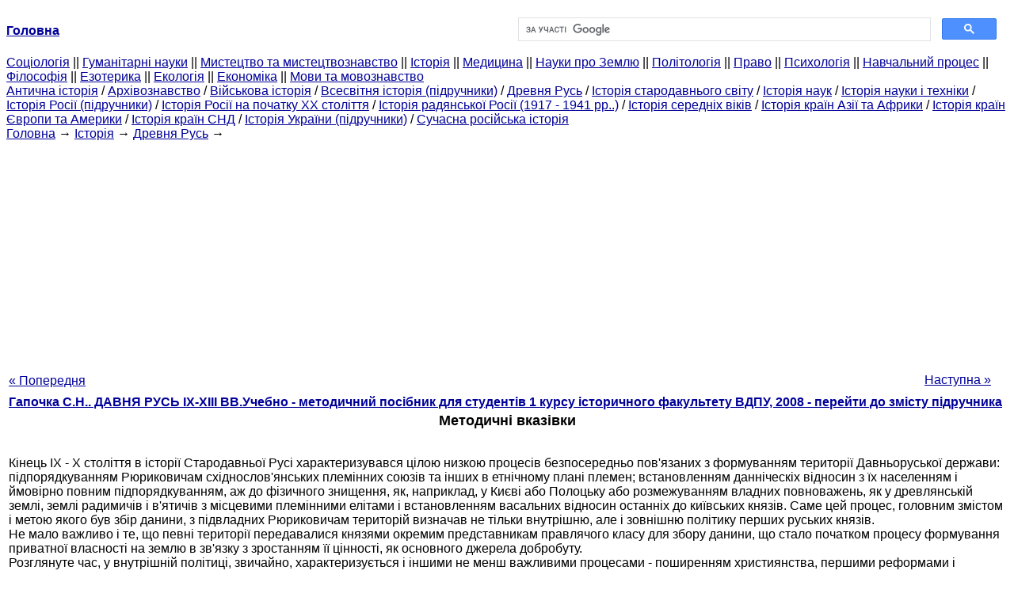

--- FILE ---
content_type: text/html
request_url: http://ibib.ltd.ua/metodicheskie-ukazaniya.html
body_size: 12198
content:
<!DOCTYPE HTML PUBLIC "-//W3C//DTD HTML 4.01 Transitional//EN">
<html lang="uk">
<head>
<script async src="//pagead2.googlesyndication.com/pagead/js/adsbygoogle.js"></script>
<script>
     (adsbygoogle = window.adsbygoogle || []).push({
          google_ad_client: "ca-pub-9016879489064789",
          enable_page_level_ads: true
     });
</script>
<meta name="viewport" content="width=device-width, initial-scale=1.0">
<meta http-equiv="content-type" content="text/html;charset=windows-1251">
<title>Методичні вказівки: Кінець IX - X століття в історії Стародавньої Русі характеризувався цілим рядом</title>
<meta name="description" content="Методичні вказівки: Кінець IX - X століття в історії Стародавньої Русі характеризувався цілою низкою процесів безпосередньо пов'язаних з формуванням території Давньоруської держави: підпорядкуванням Рюриковичам східнослов'янських племінних союзів та інших в етнічному плані племен;">
<meta name="keywords" content="Методичні вказівки: Кінець IX - X століття в історії Стародавньої Русі характеризувався цілою низкою">
<link rel="stylesheet" type="text/css" href="style.css">
</head><body link="#000099">
<center><table border="0" width="100%" cellpadding="0" cellspacing="0"><tr><td width="50%"><a href="/"><b>Головна</b></a></td><td width="50%">
<script async src="https://cse.google.com/cse.js?cx=fb89240ddcf7fd3ea"></script>
<div class="gcse-search"></div>
</td></tr></table></center>
<div><div><div><div><div><div>
<a href="cotsiologiya.html">Cоціологія</a> ||
<a href="gumanitarnyie-nauki.html">Гуманітарні науки</a> ||
<a href="iskusstvo-iskusstvovedenie.html">Мистецтво та мистецтвознавство</a> ||
<a href="istoriya.html">Історія</a> ||
<a href="meditsina.html">Медицина</a> ||
<a href="nauki-zemle.html">Науки про Землю</a> ||
<a href="politologiya.html">Політологія</a> ||
<a href="pravo.html">Право</a> ||
<a href="psihologiya.html">Психологія</a> ||
<a href="uchebnyiy-protsess.html">Навчальний процес</a> ||
<a href="filosofiya-knigi.html">Філософія</a> ||
<a href="ezoterika.html">Езотерика</a> ||
<a href="ekologiya.html">Екологія</a> ||
<a href="ekonomika.html">Економіка</a> ||
<a href="yazyiki-yazyikoznanie.html">Мови та мовознавство</a>
</div></div></div></div></div>
<div><div><div><div><div>
<a href="antichnaya-istoriya.html">Антична історія</a> / <a href="istoriya-arhivovedenie.html">Архівознавство</a> / <a href="voennaya-istoriya.html">Військова історія</a> / <a href="vsemirnaya-istoriya-uchebniki.html">Всесвітня історія (підручники)</a> / <a href="drevnyaya-rus-uchebniki.html">Древня Русь</a> / <a href="istoriya-drevnego-mira.html">Історія стародавнього світу</a> / <a href="istoriya-nauk.html">Історія наук</a> / <a href="istoriya-nauki-tehniki.html">Історія науки і техніки</a> / <a href="istoriya-rossii-uchebniki.html">Історія Росії (підручники)</a> / <a href="istoriya-rossii-nachale.html">Історія Росії на початку XX століття</a> / <a href="istoriya-sovetskoy-rossii-1917.html">Історія радянської Росії (1917 - 1941 рр..)</a> / <a href="istoriya-srednih-vekov.html">Історія середніх віків</a> / <a href="istoriya-stran-azii.html">Історія країн Азії та Африки</a> / <a href="istoriya-stran-evropyi.html">Історія країн Європи та Америки</a> / <a href="istoriya-stran-sng.html">Історія країн СНД</a> / <a href="istoriya-ukrainyi-uchebniki.html">Історія України (підручники)</a> / <a href="sovremennaya-rossiyskaya-istoriya.html">Сучасна російська історія</a>
</div></div></div>
<div>
</div></div></div></div>
<div><div><a href="/">Головна</a> &#8594; <a href="istoriya.html">Історія</a> &#8594; <a href="drevnyaya-rus-uchebniki.html">Древня Русь</a>
&#8594;&nbsp;
</div></div>
<center><script async src="//pagead2.googlesyndication.com/pagead/js/adsbygoogle.js"></script>
<ins class="adsbygoogle"
     style="display:block"
     data-ad-client="ca-pub-9016879489064789"
     data-ad-slot="3949310228"
     data-ad-format="auto"
     data-full-width-responsive="true"></ins>
<script>
(adsbygoogle = window.adsbygoogle || []).push({});
</script></center>
<table style="width: 100%; margin-top: 10px;">
<tr>
<td style="width: 100px; text-align: left;">
<a class=pp style="height: 20px; text-align: center; width: 120px;" href="literatura8922.html">« Попередня</a>
</td>
<td style="text-align: center"></td>
<td style="width: 200px; text-align: right;">
<a class=pp style="float: right; height: 20px; text-align: center; width: 120px;" href="knyajenie-olega.html">Наступна »</a></td>
</tr>
<tr>
<td colspan="3"></td>
</tr>
<tr>
<td colspan="3">
<div>
<b> <a href="drevnyaya-rus-xiii-vvuchebno-metodicheskoe.html">Гапочка С.Н.. ДАВНЯ РУСЬ IX-XIII ВВ.Учебно - методичний посібник для студентів 1 курсу історичного факультету ВДПУ, 2008 - перейти до змісту підручника</a> </b>
</div>
</td>
</tr>
<tr>
<td colspan="3">
<h1>Методичні вказівки</h1>
</td>
</tr>
<tr>
<td colspan="3">
<div></div>
<br>Кінець IX - X століття в історії Стародавньої Русі характеризувався цілою низкою процесів безпосередньо пов'язаних з формуванням території Давньоруської держави: підпорядкуванням Рюриковичам східнослов'янських племінних союзів та інших в етнічному плані племен; встановленням данніческіх відносин з їх населенням і ймовірно повним підпорядкуванням, аж до фізичного знищення, як, наприклад, у Києві або Полоцьку або розмежуванням владних повноважень, як у древлянській землі, землі радимичів і в'ятичів з місцевими племінними елітами і встановленням васальних відносин останніх до київських князів. Саме цей процес, головним змістом і метою якого був збір данини, з підвладних Рюриковичам територій визначав не тільки внутрішню, але і зовнішню політику перших руських князів.<br><div>
</div> Не мало важливо і те, що певні території передавалися князями окремим представникам правлячого класу для збору данини, що стало початком процесу формування приватної власності на землю в зв'язку з зростанням її цінності, як основного джерела добробуту.<br>Розглянуте час, у внутрішній політиці, звичайно, характеризується і іншими не менш важливими процесами - поширенням християнства, першими реформами і формуванням законодавства.<br>Зовнішня політика перших руських князів стала прямим продовженням внутрішньополітичного розвитку. Головними е цілями стало не тільки збереження і розширення підвладних територій, а й утвердження на зовнішньополітичній арені. Наслідком чого стала боротьба за домінування в Східній Європі, насамперед з такими могутніми конкурентами, як Хазарія і Візантія.<br><div>
</div> Всі перераховані процеси знайшли своє відображення в російсько-візантійських договорах.<br>
<div></div>
</td>
</tr>
<tr>
<td style="text-align: left;"> <a class=pp style="height: 20px; text-align: center; width: 120px;" href="literatura8922.html">« Попередня</a></td>
<td style="text-align: center"></td>
<td style=" text-align: right;">
<a class=pp style="float: right; height: 20px; text-align: center; width: 120px;" href="knyajenie-olega.html">Наступна »</a></td>
</tr>
<tr>
<td colspan="3" style="text-align: center; width: 100%;">
<div>
</div>
<a href="drevnyaya-rus-xiii-vvuchebno-metodicheskoe.html">= Перейти до змісту підручника =</a></td>
</tr>
<tr>
<td colspan="3">
</td>
</tr>
<tr>
<td colspan="3"> <h6>Інформація, релевантна " Методичні вказівки "</h6></td>
</tr>
<tr>
<td colspan="3">
<ol>
<li><a href="tema-rassledovanie-prestupleniy-protiv-jizni.html">Тема 18. Розслідування злочинів проти життя і здоров'я (вбивства, заподіяння шкоди здоров'ю).</a><br>Методичні вказівки в схемах). М., 1983. Керівництво з розслідування вбивств. М., Інститут прокуратури СРСР, 1977. Селіванов Н.А., Соя-Серко А.А. розслідування вбивств. М., 1994. Встановлення осіб, які вчинили вбивства, пов'язані із заволодінням особистим майном громадян в житлових приміщеннях. М., 1990. Шиканемо В.І. Комплексна експертиза та її застосування при розслідуванні вбивств. Іркутськ,<br></li>
<li><a href="tema-rassledovanie-doljnostnyih.html">Тема 23. Розслідування посадових злочинів.</a><br>Вказівки. Л., 1988. Дулов А.В. Основи розслідування злочинів, скоєних посадовими особами. Мінськ, 1985. Камінський М. К. Розслідування хабарництво. Горький, 1978. Степанов В.В. Розслідування хабарництва. Саратов, 1966. Хілобок М.П. Розслідування посадових злочинів / Под ред. Г.Г. Зуйкова. М.,<br></li>
<li><a href="ponyatie-soderjanie-dogovora-prodaji.html">1. Поняття і зміст договору продажу підприємства</a><br>методичних вказівок М, 1995 4 Основні критерії (система показників) діяльності економічних суб'єктів, за якими їх бухгалтерська (фінансова) звітність підлягає обов'язковій щорічній аудиторській перевірці, затверджені Урядом РФ (см постанова Уряду РФ від 7 грудня 1994 р № 1355 / / СЗРФ 1994 № 33 Ст 3451) 1. по-друге, перевірка законності здійснених господарських операцій1.<br></li>
<li><a href="zaklyuchenie-oformlenie-dogovora-arendyi.html">3. Висновок та оформлення договору оренди підприємства</a><br>методичних вказівок 3 Основні критерії (система показників) діяльності економічних суб'єктів, за якими їх бухгалтерська (фінансова) звітність підлягає обов'язковій щорічній аудиторській перевірці, затверджені постановою Уряду РФ від 7 грудня 1994 г № 1355 (СЗРФ 1994 № 33 Ст 3451) 4 См п 5 Тимчасових правил аудиторської діяльності в Російській Федерації, затверджених Указом<br></li>
<li><a href="devyataya-teoriya-prava-kak-yuridicheskaya.html">Глава дев'ята. ТЕОРІЯ ПРАВА ЯК ЮРИДИЧНА НАУКА</a><br>методично досить обмежене, зійшло майже нанівець, і зараз не чутно, щоб десь проводилися великі правові соціологічні дослідження, до тому числі з вивчення ефективності дії права. А потреба - і велика в них мається на новому витку історії Росії. Низька якість багатьох законів, прийнятих Федеральними Зборами, законодавчими органами суб'єктів федерації, і пояснюється в тому<br></li>
<li><a href="kompleksnaya-otsenka-upravlencheskogo-truda.html">8.3. Комплексна оцінка управлінської праці (Коута)</a><br>методичним вказівкам бального методу, викладеним у попередньому параграфі в табличній формі. У табл. 5 наведено приклад розрахунку по плановому відділу підприємства. З розрахунку видно, що плановий відділ сприяв виконанню 6 приватних показників, закріплених за ним, в т. ч. таких важливих, як балансовий прибуток, обсяг товарної продукції, продуктивність праці, витрати на управління,<br></li>
<li><a href="metodicheskie-ukazaniya8941.html">Методичні вказівки</a><br>Правління Володимира Святославовича у Вітчизняній історіографії традиційно вважається переломним від політики перших руських князів до часу розквіту Київської Русі. Вивчення теми передбачає, перш за все, ознайомлення з ПВЛ. У рамках теми розбираються ємні і не прості питання не завжди мають однозначні відповіді. У значній мірі їх аналізу сприятимуть питання в кінці кожної<br></li>
<li><a href="metodicheskie-ukazaniya8951.html">Методичні вказівки</a><br>Епоха Ярослава Мудрого - час економічної та політичної розквіту Київської Русі, становлення феодальних відносин. Перші чотири питання даної теми припускають ознайомлення з ПВЛ і спеціальною літературою. Для розкриття п'ятого питання необхідно буде ознайомитися з роботою М.Н. Тихомирова - Посібник з вивчення Руської Правди. При підготовці шостого питання небхідно мати на увазі, що<br></li>
<li><a href="metodicheskie-ukazaniya8969.html">Методичні вказівки</a><br>У 1073 році почалася нова міжусобна боротьба за владу на Русі, по суті тривала з різним ступенем запеклості аж до початку XII століття, коли в 1113 році до влади в Києві прийшов Володимир Мономах. Боротьба між синами, а потім і внуками Ярослава змусила змінити порядок спадкування на Русі. Перерозподіл доль призвело до необхідності проведення князівських з'їздів. Загальна<br></li>
<li><a href="torgovo-promyishlennyie-palatyi.html">28. Торгово-промислові палати</a><br>вказівку: ТПП мо-ясет займатися підприємницькою діяльністю лише в тому обсязі, в якому це необхідно для виконання її статутних завдань. Одержаний нею прибуток не розподіляється між членами ТПП, а спрямовується на виконання її статутних завдань. ТПП є юридичною особою і відповідає за своїми зобов'язаннями всіма коштами та майном, яке їй належить. ТПП не відповідає за<br></li>
</ol></td>
</tr>
</table>
<center>&copy; 2014-2022&nbsp; ibib.ltd.ua</center>
</body>
</html>


--- FILE ---
content_type: text/html; charset=utf-8
request_url: https://www.google.com/recaptcha/api2/aframe
body_size: 113
content:
<!DOCTYPE HTML><html><head><meta http-equiv="content-type" content="text/html; charset=UTF-8"></head><body><script nonce="ZpoALkBBNYawEHeirrdCuw">/** Anti-fraud and anti-abuse applications only. See google.com/recaptcha */ try{var clients={'sodar':'https://pagead2.googlesyndication.com/pagead/sodar?'};window.addEventListener("message",function(a){try{if(a.source===window.parent){var b=JSON.parse(a.data);var c=clients[b['id']];if(c){var d=document.createElement('img');d.src=c+b['params']+'&rc='+(localStorage.getItem("rc::a")?sessionStorage.getItem("rc::b"):"");window.document.body.appendChild(d);sessionStorage.setItem("rc::e",parseInt(sessionStorage.getItem("rc::e")||0)+1);localStorage.setItem("rc::h",'1768549025202');}}}catch(b){}});window.parent.postMessage("_grecaptcha_ready", "*");}catch(b){}</script></body></html>